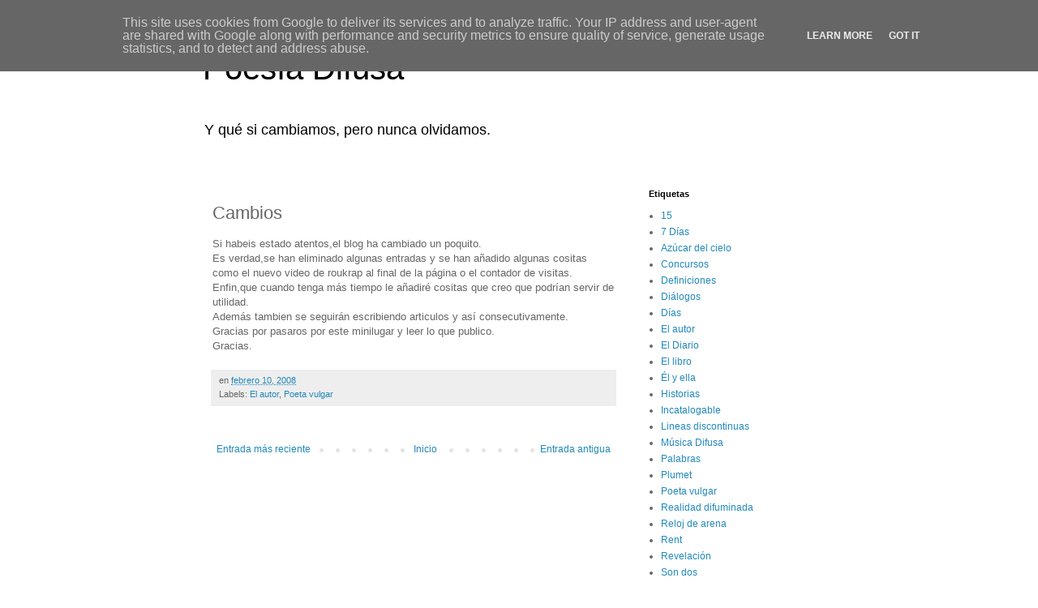

--- FILE ---
content_type: text/plain
request_url: https://www.google-analytics.com/j/collect?v=1&_v=j102&a=325826729&t=pageview&_s=1&dl=http%3A%2F%2Fwww.unapoesiadifusa.es%2F2008%2F02%2Fcambios.html&ul=en-us%40posix&dt=Poes%C3%ADa%20Difusa%3A%20Cambios&sr=1280x720&vp=1280x720&_u=IEBAAEABAAAAACAAI~&jid=287770194&gjid=1405482914&cid=1701582210.1769729896&tid=UA-54306623-1&_gid=580492628.1769729896&_r=1&_slc=1&z=172351638
body_size: -287
content:
2,cG-18YC3LC5CN